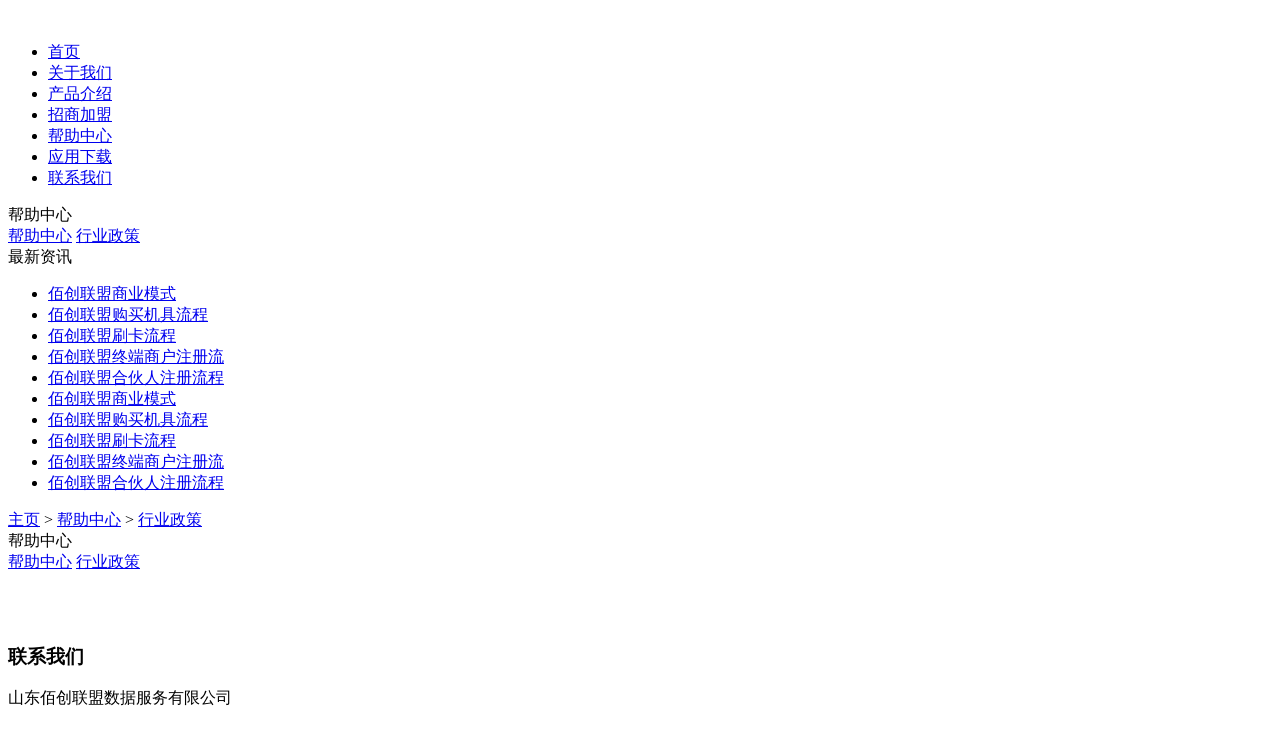

--- FILE ---
content_type: text/html
request_url: http://www.shenghebaoguanwang.com/news/policy/
body_size: 2583
content:
<!DOCTYPE html>
<html>
	<head>
		<meta http-equiv="Content-Type" content="text/html; charset=utf-8" />
		<title>帮助中心  /  行业政策_佰创联盟官网-盛和宝合伙人总部运营中心</title>
		<meta name="keywords" content="">
		<meta name="description" content="">
		<meta http-equiv="X-UA-Compatible" content="IE=EmulateIE7" />
		<meta name="viewport" content="width=device-width,initial-scale=1,minimum-scale=1,maximum-scale=1,user-scalable=no" />
		<link rel="stylesheet" type="text/css" href="/templets/default/css/css.css" />
		<link rel="stylesheet" type="text/css" href="/templets/default/css/swiper.min.css" />
		<link rel="stylesheet" type="text/css" href="/templets/default/css/animate.css" />
		<link rel="stylesheet" type="text/css" href="/templets/default/css/hover-min.css" />
		<script type="text/javascript" src="/templets/default/js/jquery.js"></script>
		<script type="text/javascript" src="/templets/default/js/swiper.min.js"></script>
		<script src="/templets/default/js/wow.min.js"></script>
		<script src="/templets/default/js/scroll.js"></script>
		<script src="/templets/default/js/public.js"></script>
		<script>
			$(function(){
				$('.myscroll').myScroll({
					speed: 40, //数值越大，速度越慢
					rowHeight: 35 //li的高度
				});
			});
		</script>
	</head>
	<body>
			<header>
			<div class="w1200 position_r clearfix">
				<div class="logo fl">
					<a href="/"><img src="/templets/default/images/logo.jpg" alt="" /></a>
				</div>
				<div class="nav-menu  fr ">
					<ul class="nav clearfix">
					
						<li><a href="/">首页</a></li>
						
						<li>
							<a href="/#about">关于我们</a>
						</li>
						
						<li>
							<a href="/#product">产品介绍</a>
						</li>
						
						<li>
							<a href="/join/">招商加盟</a>
						</li>
						<li><a href='/news/' class='on'>帮助中心</a> </li>
						<li>
							<a href="/#appxz">应用下载</a>
						</li>
						
						<li>
							<a href="/contact/">联系我们</a>
						</li>
						

					</ul>
				</div>
				<span class="icon-ego-menu iconfont"></span>
				<span class="icon-chahao iconfont"></span>
			</div>
		</header>
		<!--首页头部结束 -->
		<div class="n_banner"></div>
		<!--banner结束 -->
		<div class="w1200 clearfix n_news">
			<div class="n_memu n_pc">
				<div class="biao">帮助中心</div>
				<div class="le_nav">
					
						<a href='/news/help/'>帮助中心</a>
					<a href='/news/policy/' class='on'>行业政策</a>
				</div>
				<div class="zxzx">
					<div class="titlec">最新资讯</div>
					<div class="myscroll">
						<ul>
							<li><a href="/news/help/5.html">佰创联盟商业模式</a></li>
<li><a href="/news/help/4.html">佰创联盟购买机具流程</a></li>
<li><a href="/news/help/3.html">佰创联盟刷卡流程</a></li>
<li><a href="/news/help/2.html">佰创联盟终端商户注册流</a></li>
<li><a href="/news/help/1.html">佰创联盟合伙人注册流程</a></li>

							<li><a href="/news/help/5.html">佰创联盟商业模式</a></li>
<li><a href="/news/help/4.html">佰创联盟购买机具流程</a></li>
<li><a href="/news/help/3.html">佰创联盟刷卡流程</a></li>
<li><a href="/news/help/2.html">佰创联盟终端商户注册流</a></li>
<li><a href="/news/help/1.html">佰创联盟合伙人注册流程</a></li>

						</ul>
					</div>
				</div>
			</div>
			<div class="s_con">
				<div class="n_pc">
					<div class="site"><a href='http://www.shenghebaoguanwang.com/'>主页</a> > <a href='/news/'>帮助中心</a> > <a href='/news/policy/'>行业政策</a></div>
				</div>
				<div class="n_sj">
					<div class="titleA">
						<span>帮助中心</span>
					</div>
					<div class="ri_nav">
						
						<a href='/news/help/'>帮助中心</a>
						<a href='/news/policy/' class='on'>行业政策</a>
					</div>
				</div>
				<ul class="news_list">
					
					
				</ul>
				<div class="pagelist">
						

				</div>
				
			</div>
		</div>

	
		﻿<div class="bg_2 ">
			<div class="w1200 box_5 clearfix">
				<div class="list fl">
					<img src="/templets/default/images/logo_x.png" alt="" />
				</div>
				<div class="list fl">
					<h3>联系我们</h3>
              <p class=""><span class="icon-gongsimingcheng iconfont fl"></span>山东佰创联盟数据服务有限公司</p>    
					<p class=""><span class="icon-location iconfont fl"></span>山东省济南市高新区舜华南路汉峪金谷A3区5栋31层</p>
					<p class="clearfix"><span class="icon-3 iconfont fl"></span>17780613069(洪先生) 微信同号</p>
					<p class="clearfix"><span class="icon-youxiang iconfont fl"></span>450347930@qq.com</p>
				</div>
				<div class="list fr">
					<h3>快速链接</h3>
					<a href="/">网站首页</a>
					
					<a href="/#about">关于我们</a>
					
					<a href="/#product">产品介绍</a>
					
					<a href="/join/">招商加盟</a>
					
					<a href="/news/">帮助中心</a>
					
					<a href="/#appxz">应用下载</a>
					
					<a href="/contact/">联系我们</a>
					
				</div>
			</div>
		</div>
		<div class="bg_3">
			<div class="w1200 footer">
				Copyright © 2018 Shenghebao. All Rights Reserved. 佰创联盟 版权所有 <a href="http://beian.miit.gov.cn/">蜀ICP备18014928号-1</a>
			</div>
		</div>
<script>
var _hmt = _hmt || [];
(function() {
  var hm = document.createElement("script");
  hm.src = "https://hm.baidu.com/hm.js?30efcf20b96826c4796919d5561760ea";
  var s = document.getElementsByTagName("script")[0]; 
  s.parentNode.insertBefore(hm, s);
})();
</script>


<script>
  !(function(c,i,e,b){
  var h=i.createElement("script");
  var f=i.getElementsByTagName("script")[0];
  h.type="text/javascript";
  h.crossorigin=true;
  h.onload=function(){new c[b]["Monitor"]().init({id:"Jt6PkwPi4ERtgIaW"});};
  f.parentNode.insertBefore(h,f);h.src=e;})(window,document,"https://sdk.51.la/perf/js-sdk-perf.min.js","LingQue");
</script>
	
	</body>
</html>
